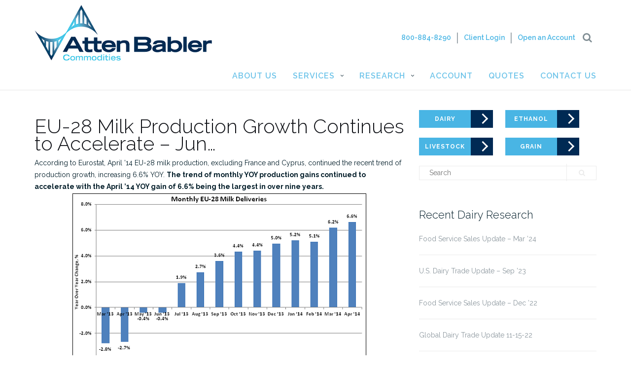

--- FILE ---
content_type: text/html; charset=UTF-8
request_url: http://www.attenbablercommodities.com/index.php/2014/07/02/eu-28-milk-production-growth-continues-to-accelerate-jun-14/
body_size: 42258
content:
<!DOCTYPE html>
<html lang="en-US">
<head>
	<meta charset="UTF-8">
	<meta name="viewport" content="width=device-width, initial-scale=1">
	<link rel="profile" href="http://gmpg.org/xfn/11">
	<link rel="pingback" href="http://www.attenbablercommodities.com/xmlrpc.php">

	<title>EU-28 Milk Production Growth Continues to Accelerate – Jun ’14 &#8211; Atten Babler Commodities</title>
<meta name='robots' content='max-image-preview:large' />
<link rel='dns-prefetch' href='//fonts.googleapis.com' />
<link rel="alternate" type="application/rss+xml" title="Atten Babler Commodities &raquo; Feed" href="http://www.attenbablercommodities.com/index.php/feed/" />
<link rel="alternate" type="application/rss+xml" title="Atten Babler Commodities &raquo; Comments Feed" href="http://www.attenbablercommodities.com/index.php/comments/feed/" />
<script type="text/javascript">
/* <![CDATA[ */
window._wpemojiSettings = {"baseUrl":"https:\/\/s.w.org\/images\/core\/emoji\/14.0.0\/72x72\/","ext":".png","svgUrl":"https:\/\/s.w.org\/images\/core\/emoji\/14.0.0\/svg\/","svgExt":".svg","source":{"concatemoji":"http:\/\/www.attenbablercommodities.com\/wp-includes\/js\/wp-emoji-release.min.js?ver=6.4.3"}};
/*! This file is auto-generated */
!function(i,n){var o,s,e;function c(e){try{var t={supportTests:e,timestamp:(new Date).valueOf()};sessionStorage.setItem(o,JSON.stringify(t))}catch(e){}}function p(e,t,n){e.clearRect(0,0,e.canvas.width,e.canvas.height),e.fillText(t,0,0);var t=new Uint32Array(e.getImageData(0,0,e.canvas.width,e.canvas.height).data),r=(e.clearRect(0,0,e.canvas.width,e.canvas.height),e.fillText(n,0,0),new Uint32Array(e.getImageData(0,0,e.canvas.width,e.canvas.height).data));return t.every(function(e,t){return e===r[t]})}function u(e,t,n){switch(t){case"flag":return n(e,"\ud83c\udff3\ufe0f\u200d\u26a7\ufe0f","\ud83c\udff3\ufe0f\u200b\u26a7\ufe0f")?!1:!n(e,"\ud83c\uddfa\ud83c\uddf3","\ud83c\uddfa\u200b\ud83c\uddf3")&&!n(e,"\ud83c\udff4\udb40\udc67\udb40\udc62\udb40\udc65\udb40\udc6e\udb40\udc67\udb40\udc7f","\ud83c\udff4\u200b\udb40\udc67\u200b\udb40\udc62\u200b\udb40\udc65\u200b\udb40\udc6e\u200b\udb40\udc67\u200b\udb40\udc7f");case"emoji":return!n(e,"\ud83e\udef1\ud83c\udffb\u200d\ud83e\udef2\ud83c\udfff","\ud83e\udef1\ud83c\udffb\u200b\ud83e\udef2\ud83c\udfff")}return!1}function f(e,t,n){var r="undefined"!=typeof WorkerGlobalScope&&self instanceof WorkerGlobalScope?new OffscreenCanvas(300,150):i.createElement("canvas"),a=r.getContext("2d",{willReadFrequently:!0}),o=(a.textBaseline="top",a.font="600 32px Arial",{});return e.forEach(function(e){o[e]=t(a,e,n)}),o}function t(e){var t=i.createElement("script");t.src=e,t.defer=!0,i.head.appendChild(t)}"undefined"!=typeof Promise&&(o="wpEmojiSettingsSupports",s=["flag","emoji"],n.supports={everything:!0,everythingExceptFlag:!0},e=new Promise(function(e){i.addEventListener("DOMContentLoaded",e,{once:!0})}),new Promise(function(t){var n=function(){try{var e=JSON.parse(sessionStorage.getItem(o));if("object"==typeof e&&"number"==typeof e.timestamp&&(new Date).valueOf()<e.timestamp+604800&&"object"==typeof e.supportTests)return e.supportTests}catch(e){}return null}();if(!n){if("undefined"!=typeof Worker&&"undefined"!=typeof OffscreenCanvas&&"undefined"!=typeof URL&&URL.createObjectURL&&"undefined"!=typeof Blob)try{var e="postMessage("+f.toString()+"("+[JSON.stringify(s),u.toString(),p.toString()].join(",")+"));",r=new Blob([e],{type:"text/javascript"}),a=new Worker(URL.createObjectURL(r),{name:"wpTestEmojiSupports"});return void(a.onmessage=function(e){c(n=e.data),a.terminate(),t(n)})}catch(e){}c(n=f(s,u,p))}t(n)}).then(function(e){for(var t in e)n.supports[t]=e[t],n.supports.everything=n.supports.everything&&n.supports[t],"flag"!==t&&(n.supports.everythingExceptFlag=n.supports.everythingExceptFlag&&n.supports[t]);n.supports.everythingExceptFlag=n.supports.everythingExceptFlag&&!n.supports.flag,n.DOMReady=!1,n.readyCallback=function(){n.DOMReady=!0}}).then(function(){return e}).then(function(){var e;n.supports.everything||(n.readyCallback(),(e=n.source||{}).concatemoji?t(e.concatemoji):e.wpemoji&&e.twemoji&&(t(e.twemoji),t(e.wpemoji)))}))}((window,document),window._wpemojiSettings);
/* ]]> */
</script>
<style id='wp-emoji-styles-inline-css' type='text/css'>

	img.wp-smiley, img.emoji {
		display: inline !important;
		border: none !important;
		box-shadow: none !important;
		height: 1em !important;
		width: 1em !important;
		margin: 0 0.07em !important;
		vertical-align: -0.1em !important;
		background: none !important;
		padding: 0 !important;
	}
</style>
<link rel='stylesheet' id='wp-block-library-css' href='http://www.attenbablercommodities.com/wp-includes/css/dist/block-library/style.min.css?ver=6.4.3' type='text/css' media='all' />
<style id='classic-theme-styles-inline-css' type='text/css'>
/*! This file is auto-generated */
.wp-block-button__link{color:#fff;background-color:#32373c;border-radius:9999px;box-shadow:none;text-decoration:none;padding:calc(.667em + 2px) calc(1.333em + 2px);font-size:1.125em}.wp-block-file__button{background:#32373c;color:#fff;text-decoration:none}
</style>
<style id='global-styles-inline-css' type='text/css'>
body{--wp--preset--color--black: #000000;--wp--preset--color--cyan-bluish-gray: #abb8c3;--wp--preset--color--white: #ffffff;--wp--preset--color--pale-pink: #f78da7;--wp--preset--color--vivid-red: #cf2e2e;--wp--preset--color--luminous-vivid-orange: #ff6900;--wp--preset--color--luminous-vivid-amber: #fcb900;--wp--preset--color--light-green-cyan: #7bdcb5;--wp--preset--color--vivid-green-cyan: #00d084;--wp--preset--color--pale-cyan-blue: #8ed1fc;--wp--preset--color--vivid-cyan-blue: #0693e3;--wp--preset--color--vivid-purple: #9b51e0;--wp--preset--gradient--vivid-cyan-blue-to-vivid-purple: linear-gradient(135deg,rgba(6,147,227,1) 0%,rgb(155,81,224) 100%);--wp--preset--gradient--light-green-cyan-to-vivid-green-cyan: linear-gradient(135deg,rgb(122,220,180) 0%,rgb(0,208,130) 100%);--wp--preset--gradient--luminous-vivid-amber-to-luminous-vivid-orange: linear-gradient(135deg,rgba(252,185,0,1) 0%,rgba(255,105,0,1) 100%);--wp--preset--gradient--luminous-vivid-orange-to-vivid-red: linear-gradient(135deg,rgba(255,105,0,1) 0%,rgb(207,46,46) 100%);--wp--preset--gradient--very-light-gray-to-cyan-bluish-gray: linear-gradient(135deg,rgb(238,238,238) 0%,rgb(169,184,195) 100%);--wp--preset--gradient--cool-to-warm-spectrum: linear-gradient(135deg,rgb(74,234,220) 0%,rgb(151,120,209) 20%,rgb(207,42,186) 40%,rgb(238,44,130) 60%,rgb(251,105,98) 80%,rgb(254,248,76) 100%);--wp--preset--gradient--blush-light-purple: linear-gradient(135deg,rgb(255,206,236) 0%,rgb(152,150,240) 100%);--wp--preset--gradient--blush-bordeaux: linear-gradient(135deg,rgb(254,205,165) 0%,rgb(254,45,45) 50%,rgb(107,0,62) 100%);--wp--preset--gradient--luminous-dusk: linear-gradient(135deg,rgb(255,203,112) 0%,rgb(199,81,192) 50%,rgb(65,88,208) 100%);--wp--preset--gradient--pale-ocean: linear-gradient(135deg,rgb(255,245,203) 0%,rgb(182,227,212) 50%,rgb(51,167,181) 100%);--wp--preset--gradient--electric-grass: linear-gradient(135deg,rgb(202,248,128) 0%,rgb(113,206,126) 100%);--wp--preset--gradient--midnight: linear-gradient(135deg,rgb(2,3,129) 0%,rgb(40,116,252) 100%);--wp--preset--font-size--small: 13px;--wp--preset--font-size--medium: 20px;--wp--preset--font-size--large: 36px;--wp--preset--font-size--x-large: 42px;--wp--preset--spacing--20: 0.44rem;--wp--preset--spacing--30: 0.67rem;--wp--preset--spacing--40: 1rem;--wp--preset--spacing--50: 1.5rem;--wp--preset--spacing--60: 2.25rem;--wp--preset--spacing--70: 3.38rem;--wp--preset--spacing--80: 5.06rem;--wp--preset--shadow--natural: 6px 6px 9px rgba(0, 0, 0, 0.2);--wp--preset--shadow--deep: 12px 12px 50px rgba(0, 0, 0, 0.4);--wp--preset--shadow--sharp: 6px 6px 0px rgba(0, 0, 0, 0.2);--wp--preset--shadow--outlined: 6px 6px 0px -3px rgba(255, 255, 255, 1), 6px 6px rgba(0, 0, 0, 1);--wp--preset--shadow--crisp: 6px 6px 0px rgba(0, 0, 0, 1);}:where(.is-layout-flex){gap: 0.5em;}:where(.is-layout-grid){gap: 0.5em;}body .is-layout-flow > .alignleft{float: left;margin-inline-start: 0;margin-inline-end: 2em;}body .is-layout-flow > .alignright{float: right;margin-inline-start: 2em;margin-inline-end: 0;}body .is-layout-flow > .aligncenter{margin-left: auto !important;margin-right: auto !important;}body .is-layout-constrained > .alignleft{float: left;margin-inline-start: 0;margin-inline-end: 2em;}body .is-layout-constrained > .alignright{float: right;margin-inline-start: 2em;margin-inline-end: 0;}body .is-layout-constrained > .aligncenter{margin-left: auto !important;margin-right: auto !important;}body .is-layout-constrained > :where(:not(.alignleft):not(.alignright):not(.alignfull)){max-width: var(--wp--style--global--content-size);margin-left: auto !important;margin-right: auto !important;}body .is-layout-constrained > .alignwide{max-width: var(--wp--style--global--wide-size);}body .is-layout-flex{display: flex;}body .is-layout-flex{flex-wrap: wrap;align-items: center;}body .is-layout-flex > *{margin: 0;}body .is-layout-grid{display: grid;}body .is-layout-grid > *{margin: 0;}:where(.wp-block-columns.is-layout-flex){gap: 2em;}:where(.wp-block-columns.is-layout-grid){gap: 2em;}:where(.wp-block-post-template.is-layout-flex){gap: 1.25em;}:where(.wp-block-post-template.is-layout-grid){gap: 1.25em;}.has-black-color{color: var(--wp--preset--color--black) !important;}.has-cyan-bluish-gray-color{color: var(--wp--preset--color--cyan-bluish-gray) !important;}.has-white-color{color: var(--wp--preset--color--white) !important;}.has-pale-pink-color{color: var(--wp--preset--color--pale-pink) !important;}.has-vivid-red-color{color: var(--wp--preset--color--vivid-red) !important;}.has-luminous-vivid-orange-color{color: var(--wp--preset--color--luminous-vivid-orange) !important;}.has-luminous-vivid-amber-color{color: var(--wp--preset--color--luminous-vivid-amber) !important;}.has-light-green-cyan-color{color: var(--wp--preset--color--light-green-cyan) !important;}.has-vivid-green-cyan-color{color: var(--wp--preset--color--vivid-green-cyan) !important;}.has-pale-cyan-blue-color{color: var(--wp--preset--color--pale-cyan-blue) !important;}.has-vivid-cyan-blue-color{color: var(--wp--preset--color--vivid-cyan-blue) !important;}.has-vivid-purple-color{color: var(--wp--preset--color--vivid-purple) !important;}.has-black-background-color{background-color: var(--wp--preset--color--black) !important;}.has-cyan-bluish-gray-background-color{background-color: var(--wp--preset--color--cyan-bluish-gray) !important;}.has-white-background-color{background-color: var(--wp--preset--color--white) !important;}.has-pale-pink-background-color{background-color: var(--wp--preset--color--pale-pink) !important;}.has-vivid-red-background-color{background-color: var(--wp--preset--color--vivid-red) !important;}.has-luminous-vivid-orange-background-color{background-color: var(--wp--preset--color--luminous-vivid-orange) !important;}.has-luminous-vivid-amber-background-color{background-color: var(--wp--preset--color--luminous-vivid-amber) !important;}.has-light-green-cyan-background-color{background-color: var(--wp--preset--color--light-green-cyan) !important;}.has-vivid-green-cyan-background-color{background-color: var(--wp--preset--color--vivid-green-cyan) !important;}.has-pale-cyan-blue-background-color{background-color: var(--wp--preset--color--pale-cyan-blue) !important;}.has-vivid-cyan-blue-background-color{background-color: var(--wp--preset--color--vivid-cyan-blue) !important;}.has-vivid-purple-background-color{background-color: var(--wp--preset--color--vivid-purple) !important;}.has-black-border-color{border-color: var(--wp--preset--color--black) !important;}.has-cyan-bluish-gray-border-color{border-color: var(--wp--preset--color--cyan-bluish-gray) !important;}.has-white-border-color{border-color: var(--wp--preset--color--white) !important;}.has-pale-pink-border-color{border-color: var(--wp--preset--color--pale-pink) !important;}.has-vivid-red-border-color{border-color: var(--wp--preset--color--vivid-red) !important;}.has-luminous-vivid-orange-border-color{border-color: var(--wp--preset--color--luminous-vivid-orange) !important;}.has-luminous-vivid-amber-border-color{border-color: var(--wp--preset--color--luminous-vivid-amber) !important;}.has-light-green-cyan-border-color{border-color: var(--wp--preset--color--light-green-cyan) !important;}.has-vivid-green-cyan-border-color{border-color: var(--wp--preset--color--vivid-green-cyan) !important;}.has-pale-cyan-blue-border-color{border-color: var(--wp--preset--color--pale-cyan-blue) !important;}.has-vivid-cyan-blue-border-color{border-color: var(--wp--preset--color--vivid-cyan-blue) !important;}.has-vivid-purple-border-color{border-color: var(--wp--preset--color--vivid-purple) !important;}.has-vivid-cyan-blue-to-vivid-purple-gradient-background{background: var(--wp--preset--gradient--vivid-cyan-blue-to-vivid-purple) !important;}.has-light-green-cyan-to-vivid-green-cyan-gradient-background{background: var(--wp--preset--gradient--light-green-cyan-to-vivid-green-cyan) !important;}.has-luminous-vivid-amber-to-luminous-vivid-orange-gradient-background{background: var(--wp--preset--gradient--luminous-vivid-amber-to-luminous-vivid-orange) !important;}.has-luminous-vivid-orange-to-vivid-red-gradient-background{background: var(--wp--preset--gradient--luminous-vivid-orange-to-vivid-red) !important;}.has-very-light-gray-to-cyan-bluish-gray-gradient-background{background: var(--wp--preset--gradient--very-light-gray-to-cyan-bluish-gray) !important;}.has-cool-to-warm-spectrum-gradient-background{background: var(--wp--preset--gradient--cool-to-warm-spectrum) !important;}.has-blush-light-purple-gradient-background{background: var(--wp--preset--gradient--blush-light-purple) !important;}.has-blush-bordeaux-gradient-background{background: var(--wp--preset--gradient--blush-bordeaux) !important;}.has-luminous-dusk-gradient-background{background: var(--wp--preset--gradient--luminous-dusk) !important;}.has-pale-ocean-gradient-background{background: var(--wp--preset--gradient--pale-ocean) !important;}.has-electric-grass-gradient-background{background: var(--wp--preset--gradient--electric-grass) !important;}.has-midnight-gradient-background{background: var(--wp--preset--gradient--midnight) !important;}.has-small-font-size{font-size: var(--wp--preset--font-size--small) !important;}.has-medium-font-size{font-size: var(--wp--preset--font-size--medium) !important;}.has-large-font-size{font-size: var(--wp--preset--font-size--large) !important;}.has-x-large-font-size{font-size: var(--wp--preset--font-size--x-large) !important;}
.wp-block-navigation a:where(:not(.wp-element-button)){color: inherit;}
:where(.wp-block-post-template.is-layout-flex){gap: 1.25em;}:where(.wp-block-post-template.is-layout-grid){gap: 1.25em;}
:where(.wp-block-columns.is-layout-flex){gap: 2em;}:where(.wp-block-columns.is-layout-grid){gap: 2em;}
.wp-block-pullquote{font-size: 1.5em;line-height: 1.6;}
</style>
<link rel='stylesheet' id='contact-form-7-css' href='http://www.attenbablercommodities.com/wp-content/plugins/contact-form-7/includes/css/styles.css?ver=5.8.7' type='text/css' media='all' />
<link rel='stylesheet' id='math-captcha-frontend-css' href='http://www.attenbablercommodities.com/wp-content/plugins/wp-math-captcha/css/frontend.css?ver=6.4.3' type='text/css' media='all' />
<link rel='stylesheet' id='bootstrap-css' href='http://www.attenbablercommodities.com/wp-content/themes/shapely/inc/css/bootstrap.min.css?ver=6.4.3' type='text/css' media='all' />
<link rel='stylesheet' id='font-awesome-css' href='http://www.attenbablercommodities.com/wp-content/themes/shapely/inc/css/font-awesome.min.css?ver=6.4.3' type='text/css' media='all' />
<link rel='stylesheet' id='shapely-fonts-css' href='//fonts.googleapis.com/css?family=Raleway%3A100%2C300%2C400%2C500%2C600%2C700%7COpen+Sans%3A400%2C500%2C600&#038;ver=6.4.3' type='text/css' media='all' />
<link rel='stylesheet' id='flexslider-css' href='http://www.attenbablercommodities.com/wp-content/themes/shapely/inc/css/flexslider.css?ver=6.4.3' type='text/css' media='all' />
<link rel='stylesheet' id='shapely-style-css' href='http://www.attenbablercommodities.com/wp-content/themes/shapely/style.css?ver=6.4.3' type='text/css' media='all' />
<link rel='stylesheet' id='owl.carousel-css' href='http://www.attenbablercommodities.com/wp-content/themes/shapely/js/owl-carousel/owl.carousel.min.css?ver=6.4.3' type='text/css' media='all' />
<link rel='stylesheet' id='owl.carousel.theme-css' href='http://www.attenbablercommodities.com/wp-content/themes/shapely/js/owl-carousel/owl.theme.default.css?ver=6.4.3' type='text/css' media='all' />
<link rel='stylesheet' id='shapely-scss-css' href='http://www.attenbablercommodities.com/wp-content/themes/shapely/assets/css/style.css?ver=6.4.3' type='text/css' media='all' />
<script type="text/javascript" src="http://www.attenbablercommodities.com/wp-includes/js/jquery/jquery.min.js?ver=3.7.1" id="jquery-core-js"></script>
<script type="text/javascript" src="http://www.attenbablercommodities.com/wp-includes/js/jquery/jquery-migrate.min.js?ver=3.4.1" id="jquery-migrate-js"></script>
<link rel="https://api.w.org/" href="http://www.attenbablercommodities.com/index.php/wp-json/" /><link rel="alternate" type="application/json" href="http://www.attenbablercommodities.com/index.php/wp-json/wp/v2/posts/810" /><link rel="EditURI" type="application/rsd+xml" title="RSD" href="http://www.attenbablercommodities.com/xmlrpc.php?rsd" />
<meta name="generator" content="WordPress 6.4.3" />
<link rel="canonical" href="http://www.attenbablercommodities.com/index.php/2014/07/02/eu-28-milk-production-growth-continues-to-accelerate-jun-14/" />
<link rel='shortlink' href='http://www.attenbablercommodities.com/?p=810' />
<link rel="alternate" type="application/json+oembed" href="http://www.attenbablercommodities.com/index.php/wp-json/oembed/1.0/embed?url=http%3A%2F%2Fwww.attenbablercommodities.com%2Findex.php%2F2014%2F07%2F02%2Feu-28-milk-production-growth-continues-to-accelerate-jun-14%2F" />
<link rel="alternate" type="text/xml+oembed" href="http://www.attenbablercommodities.com/index.php/wp-json/oembed/1.0/embed?url=http%3A%2F%2Fwww.attenbablercommodities.com%2Findex.php%2F2014%2F07%2F02%2Feu-28-milk-production-growth-continues-to-accelerate-jun-14%2F&#038;format=xml" />
<style type="text/css">a {color:#49b5e4}a:hover, a:active, .post-title a:hover,
        .woocommerce nav.woocommerce-pagination ul li a:focus, .woocommerce nav.woocommerce-pagination ul li a:hover,
        .woocommerce nav.woocommerce-pagination ul li span.current  { color: #49b5e4;}.btn-filled, .btn-filled:visited, .woocommerce #respond input#submit.alt,
          .woocommerce a.button.alt, .woocommerce button.button.alt,
          .woocommerce input.button.alt, .woocommerce #respond input#submit,
          .woocommerce a.button, .woocommerce button.button,
          .woocommerce input.button { background:#49b5e4 !important; border: 2px solid#49b5e4 !important;}.btn-filled:hover, .woocommerce #respond input#submit.alt:hover,
          .woocommerce a.button.alt:hover, .woocommerce button.button.alt:hover,
          .woocommerce input.button.alt:hover, .woocommerce #respond input#submit:hover,
          .woocommerce a.button:hover, .woocommerce button.button:hover,
          .woocommerce input.button:hover  { background: #49b5e4 !important; border: 2px solid#49b5e4 !important;}</style><link rel="icon" href="http://www.attenbablercommodities.com/wp-content/uploads/2017/03/cropped-cropped-logosm-32x32.jpg" sizes="32x32" />
<link rel="icon" href="http://www.attenbablercommodities.com/wp-content/uploads/2017/03/cropped-cropped-logosm-192x192.jpg" sizes="192x192" />
<link rel="apple-touch-icon" href="http://www.attenbablercommodities.com/wp-content/uploads/2017/03/cropped-cropped-logosm-180x180.jpg" />
<meta name="msapplication-TileImage" content="http://www.attenbablercommodities.com/wp-content/uploads/2017/03/cropped-cropped-logosm-270x270.jpg" />
		<style type="text/css" id="wp-custom-css">
			/*
You can add your own CSS here.

Click the help icon above to learn more.
*/
		</style>
		
<!-- Global site tag (gtag.js) - Google Analytics -->
<script async src="https://www.googletagmanager.com/gtag/js?id=UA-134939357-1"></script>
<script>
  window.dataLayer = window.dataLayer || [];
  function gtag(){dataLayer.push(arguments);}
  gtag('js', new Date());

  gtag('config', 'UA-134939357-1');
</script>
<link rel="stylesheet" href="https://galleries.upcontent.com/themes/d41af230-7bb4-46d6-a59c-1ed2a7b3ba99/style.css"> 
<link rel="stylesheet" href="https://galleries.upcontent.com/themes/1ac96b55-7b9d-4099-ba97-df1ac2e9d5b2/style.css"> 
<link rel="stylesheet" href="https://galleries.upcontent.com/themes/46753568-ae31-440d-9252-b2f09a3ca0a9/style.css"> 

<script src="https://code.galleries.upcontent.com/v3/bower_components/webcomponentsjs/webcomponents-lite.min.js"></script> 
<script src="https://cdnjs.cloudflare.com/ajax/libs/moment.js/2.22.2/moment.min.js"></script> 
<script src="https://code.galleries.upcontent.com/v3/bundle.js"></script>


</head>

<body class="post-template-default single single-post postid-810 single-format-standard group-blog has-sidebar-right">
<div id="page" class="site">
	<a class="skip-link screen-reader-text" href="#content">Skip to content</a>

	<header id="masthead" class="site-header" role="banner">
		<div class="nav-container">
			<nav id="site-navigation" class="main-navigation" role="navigation">
				<div class="container nav-bar">
					<div class="row">
						<div class="module left logodown site-title-container">
      							<a href="/index.php"> <img border="0" src="http://www.attenbablercommodities.com/wp-content/themes/shapely/img/abc_logo.png" width="360" height="450"> </a>
						</div>
						<div class="upperContactBox ">
                                               	<a href="tel:+1-800-884-8290">800-884-8290</a><p class="upperContactBar">|</p><a href="http://www.attenbablercommodities.com/?page_id=13">Client Login</a><p class="upperContactBar">|</p><a target="_blank" href="https://accountapplication.admis.com/OnlineApp/OApp/?Office=0xd20d48fbf3e9845ee11af9697b33c2ed80fd5ba4">Open an Account</a>

                                             	<div class=" mobiledisplay  module widget-handle search-widget-handle left hidden-xs hidden-sm">
                                                <div class="search">
                                                <i class="fa fa-search"></i> 
                                                </div>
                                                <div style=" padding-right:15px;" class="function"><form role="search" method="get" id="searchform" class="search-form" action="https://www.attenbablercommodities.com/">
    						<label class="screen-reader-text" for="s">Search for:</label>
    						<input placeholder="Type Here" value="" name="s" id="s" type="text"> 
    						<input class="btn btn-fillded searchsubmit" id="searchsubmit" value="Search" type="submit">

    						</form></div>
                                                </div>
                                                </div>

						<div class="module widget-handle mobile-toggle right visible-sm visible-xs">
							<i class="fa fa-bars"></i>
						</div>
						<div class="module-group right mobileMenueCenter">
							<div class=" left ">
								<div class="collapse navbar-collapse navbar-ex1-collapse"><ul id="menu" class="menu"><li id="menu-item-4913" class="menu-item menu-item-type-post_type menu-item-object-page menu-item-4913"><a title="About Us" href="http://www.attenbablercommodities.com/index.php/about-us/">About Us</a></li>
<li id="menu-item-9552" class="menu-item menu-item-type-custom menu-item-object-custom menu-item-has-children menu-item-9552 dropdown"><a title="Services" href="#" data-toggle="dropdown" class="dropdown-toggle">Services </a>
<ul role="menu" class=" dropdown-menu">
	<li id="menu-item-9497" class="menu-item menu-item-type-post_type menu-item-object-page menu-item-9497"><a title="Futures &#038; Options Brokerage" href="http://www.attenbablercommodities.com/index.php/futures-options-brokerage/">Futures &#038; Options Brokerage</a></li>
	<li id="menu-item-11637" class="menu-item menu-item-type-post_type menu-item-object-page menu-item-11637"><a title="Organic Grain Swaps" href="http://www.attenbablercommodities.com/index.php/organic-grain-swaps/">Organic Grain Swaps</a></li>
	<li id="menu-item-7519" class="menu-item menu-item-type-post_type menu-item-object-page menu-item-7519"><a title="Margin Management" href="http://www.attenbablercommodities.com/index.php/services/margin-management/">Margin Management</a></li>
	<li id="menu-item-9496" class="menu-item menu-item-type-post_type menu-item-object-page menu-item-9496"><a title="Commodity Marketing Education" href="http://www.attenbablercommodities.com/index.php/commodity-marketing-education/">Commodity Marketing Education</a></li>
	<li id="menu-item-4962" class="menu-item menu-item-type-post_type menu-item-object-page menu-item-4962"><a title="Consulting &amp; Insurance" href="http://www.attenbablercommodities.com/index.php/services/consulting-2/">Consulting &#038; Insurance</a></li>
</ul>
</li>
<li id="menu-item-5003" class="menu-item menu-item-type-taxonomy menu-item-object-category current-post-ancestor current-menu-parent current-post-parent menu-item-has-children menu-item-5003 dropdown"><a title="Research" href="http://www.attenbablercommodities.com/index.php/category/uncategorized/" data-toggle="dropdown" class="dropdown-toggle">Research </a>
<ul role="menu" class=" dropdown-menu">
	<li id="menu-item-4998" class="menu-item menu-item-type-taxonomy menu-item-object-category current-post-ancestor current-menu-parent current-post-parent menu-item-4998"><a title="Dairy" href="http://www.attenbablercommodities.com/index.php/category/news/dairy/">Dairy</a></li>
	<li id="menu-item-5001" class="menu-item menu-item-type-taxonomy menu-item-object-category menu-item-5001"><a title="Livestock" href="http://www.attenbablercommodities.com/index.php/category/news/livestock-2/">Livestock</a></li>
	<li id="menu-item-5000" class="menu-item menu-item-type-taxonomy menu-item-object-category menu-item-5000"><a title="Grain &amp; Oilseeds" href="http://www.attenbablercommodities.com/index.php/category/news/grain-oilseeds/">Grain &amp; Oilseeds</a></li>
	<li id="menu-item-4999" class="menu-item menu-item-type-taxonomy menu-item-object-category menu-item-4999"><a title="Ethanol &amp; Biodiesel" href="http://www.attenbablercommodities.com/index.php/category/news/ethanol-biodiesel/">Ethanol &amp; Biodiesel</a></li>
</ul>
</li>
<li id="menu-item-7595" class="menu-item menu-item-type-post_type menu-item-object-page menu-item-7595"><a title="Account" href="http://www.attenbablercommodities.com/index.php/account/">Account</a></li>
<li id="menu-item-5006" class="menu-item menu-item-type-custom menu-item-object-custom menu-item-5006"><a title="Quotes" href="https://www.admis.com/services/futures-and-option-quotes/?bcpage=default">Quotes</a></li>
<li id="menu-item-4915" class="menu-item menu-item-type-post_type menu-item-object-page menu-item-4915"><a title="Contact Us" href="http://www.attenbablercommodities.com/index.php/contact-us/">Contact Us</a></li>
</ul></div>							</div>
							<!--end of menu module-->
						</div>
						<!--end of module group-->
					</div>
				</div>
			</nav><!-- #site-navigation -->
		</div>
	</header><!-- #masthead -->
	<div id="content" class="main-container">
					<div class="header-callout">
									</div>
		
		<section class="content-area  pt0 ">
			<div id="main" class="container"
			     role="main">
	<div class="row">
		
		<div id="primary" class="col-md-8 mb-xs-24 sidebar-right">
<article id="post-810" class="post-content post-grid-wide post-810 post type-post status-publish format-standard hentry category-dairy category-uncategorized">
	<header class="entry-header nolist">
		 
	</header><!-- .entry-header -->
	<div class="entry-content">
		<h2 class="post-title">
		EU-28 Milk Production Growth Continues to Accelerate – Jun&hellip;		</h2>

		<div class="entry-meta">
			
		<ul class="post-meta">
		<li><span class="posted-on"><time class="entry-date published updated" datetime="2014-07-02T14:06:34+00:00">July 2, 2014</time></span></li>
		<li><span>by <a
					href="http://www.attenbablercommodities.com/index.php/author/wbabler/"
					title="wbabler">wbabler</a></span>
		</li>
		</ul><!-- post-meta -->
		</div>

					<div class="shapely-content ">
				According to Eurostat, April ’14 EU-28 milk production, excluding France and Cyprus, continued the recent trend of production growth, increasing 6.6% YOY. <strong>The trend of monthly YOY production gains continued to accelerate with the April ’14 YOY gain of 6.6% being the largest in over nine years.</strong>
<a href="http://new.attenbabler.com/wp-content/uploads/2014/07/Monthly-EU-28-Milk-Deliveries-Jun.png"><img fetchpriority="high" decoding="async" src="http://new.attenbabler.com/wp-content/uploads/2014/07/Monthly-EU-28-Milk-Deliveries-Jun.png" alt="Monthly EU-28 Milk Deliveries - Jun" width="600" height="357" class="aligncenter size-full wp-image-812" srcset="http://www.attenbablercommodities.com/wp-content/uploads/2014/07/Monthly-EU-28-Milk-Deliveries-Jun.png 600w, http://www.attenbablercommodities.com/wp-content/uploads/2014/07/Monthly-EU-28-Milk-Deliveries-Jun-300x179.png 300w" sizes="(max-width: 600px) 100vw, 600px" /></a>
Production was down 1.4% in the first half of 2013 due to high feed prices, wet and cold weather, and an early spring in major milk producing countries, however production increased 4.5% YOY from Jul ’13 – Apr ’14 as weather conditions and margins improved. The EU-28 ’13-’14 production season finished up 2.8% YOY, with additional increases in production expected as producers prepare for the expiration of the EU quota system in April 2015. 

According to USDA FAS, The EU-28 dairy herd’s long-term contraction trend appears to have stopped in response to strengthening farm-gate prices for milk and market expectations associated with quota expiration. Since 2000, the EU dairy herd has declined five million head, from 28.1 million head in 2000 to 23.1 million head in 2013, an 18% decline. In comparison, the U.S. dairy herd increased slightly over the same period. For 2014, EU dairy cow inventories are expected to increase which, combined with higher output per cow and favorable feed conditions later in the year, should spur an increase in total EU milk production. EU-28 milk production typically reaches a seasonal low in November before increasing to its seasonal peak in May. 
<a href="http://new.attenbabler.com/wp-content/uploads/2014/07/Monthly-EU-28-Milk-Deliveries2-Jun.png"><img decoding="async" src="http://new.attenbabler.com/wp-content/uploads/2014/07/Monthly-EU-28-Milk-Deliveries2-Jun.png" alt="Monthly EU-28 Milk Deliveries2 - Jun" width="600" height="355" class="aligncenter size-full wp-image-811" srcset="http://www.attenbablercommodities.com/wp-content/uploads/2014/07/Monthly-EU-28-Milk-Deliveries2-Jun.png 600w, http://www.attenbablercommodities.com/wp-content/uploads/2014/07/Monthly-EU-28-Milk-Deliveries2-Jun-300x178.png 300w" sizes="(max-width: 600px) 100vw, 600px" /></a>			</div>
			</div><!-- .entry-content -->

	<div class='col-md-6 text-left'><div class='wrapper'><span class='fa fa-angle-left'></span><a href='http://www.attenbablercommodities.com/index.php/2014/06/27/u-s-commercial-disappearance-update-jun-14/'>U.S. Commercial Disappearance Update – Jun ’14</a></div></div><div class='col-md-6 text-right'><div class='wrapper'><a href='http://www.attenbablercommodities.com/index.php/2014/07/02/examining-the-effectiveness-of-the-margin-protection-program/'>Examining the Effectiveness of the Margin Protection Program</a><span class='fa fa-angle-right'></span></div></div>		<!--<div class="shapely-next-prev row">
			<div class="col-md-6 text-left">
							</div>
			<div class="col-md-6 text-right">
							</div>
		</div> -->

		
			</article>		</div><!-- #primary -->
		


<div style=" padding-left: 20px; padding-bottom: 20px">
<div class="ResearchSwapBox text-center">
<div class="flexActionBtn">
<a href="/index.php/category/news/dairy/" class=" btn-filled btn" style="text-align:center; color:#fff; float:left; border: 0px !important; margin:10px; margin-left :15px; padding:0px;">Dairy
<div class='arrowcontainer'><i class='rightarrow'></i></div></a>
</div>
<div class="flexActionBtn">
<a href="/index.php/category/news/ethanol-biodiesel/" class=" btn-filled btn" style="text-align:center; color:#fff; float:left; border: 0px !important;margin:10px; margin-left :15px; padding:0px;">Ethanol 
<div class='arrowcontainer'><i class='rightarrow'></i></div></a>
</div>
<div class="flexActionBtn">
<a href="/index.php/category/news/livestock-2/"  class=" btn-filled btn" style="text-align:center; color:#fff; float:left; border: 0px !important;margin:10px; margin-left :15px; padding:0px;">Livestock 
<div class='arrowcontainer'><i class='rightarrow'></i></div></a>
</div>
<div class="flexActionBtn">
<a href="/index.php/category/news/grain-oilseeds/"  class=" btn-filled btn" style="text-align:center; color:#fff; float:left; border: 0px !important;margin:10px;margin-left :15px; padding:0px;">Grain 
<div class='arrowcontainer'><i class='rightarrow'></i></div></a>
</div>
</div>
</div>
<aside id="secondary" class="widget-area col-md-4 hidden-sm" role="complementary">
	<div id="search-2" class="widget-odd widget-first widget-1 widget widget_search"><form role="search" method="get" id="searchform" class="search-form" action="http://www.attenbablercommodities.com/" >
    <label class="screen-reader-text" for="s">Search for:</label>
    <input type="text" placeholder="Type Here" type="text" value="" name="s" id="s" />
    <input type="submit" class="btn btn-fillded searchsubmit" id="searchsubmit" value="Search" />

    </form></div>		<div id="recent-posts-2" class="widget-even widget-last widget-2 widget widget_recent_entries">		<h2 class="widget-title">Recent Dairy Research</h2>		<ul>
					<li>
				<a href="http://www.attenbablercommodities.com/index.php/2024/04/04/food-service-sales-update-mar-24/">Food Service Sales Update – Mar ’24</a>
						</li>
					<li>
				<a href="http://www.attenbablercommodities.com/index.php/2023/11/10/u-s-dairy-trade-update-sep-23/">U.S. Dairy Trade Update – Sep ’23</a>
						</li>
					<li>
				<a href="http://www.attenbablercommodities.com/index.php/2023/01/25/food-service-sales-update-dec-22/">Food Service Sales Update &#8211; Dec &#8217;22</a>
						</li>
					<li>
				<a href="http://www.attenbablercommodities.com/index.php/2022/11/18/global-dairy-trade-update-11-15-22/">Global Dairy Trade Update 11-15-22</a>
						</li>
					<li>
				<a href="http://www.attenbablercommodities.com/index.php/2022/08/15/dairy-products-production-jul-29/">Dairy Products Production &#8211; Jul &#8217;29</a>
						</li>
				</ul>
		</div>		</aside><!-- #secondary -->

<script>

var targetDiv = document.getElementById("search-2").getElementsByClassName("search-form")[0];
var targetDiv2 = document.getElementsByName('s')[1].placeholder='Search';
var currentLocation = window.location.href;
var w = window.innerWidth || document.documentElement.clientWidth || document.body.clientWidth;
if(true){
	targetDiv.action = currentLocation;
    targetDiv2.placeholder='Search';
}
if( w < 992){
	document.getElementById("virtLine").style.visiblility= "hidden";
}
</script>
<style>


@media screen and (min-width: 992px){

	.vir {
  border-left: 2px dashed #49b5e4 ;
  background-color: #fff;
  height: 100%;
  position: absolute;
  left: 66%;
  padding-left: 2px;
  top: 0;

}
}
.rightarrow {
  transform: rotate(-45deg);
  -webkit-transform: rotate(-45deg);
  border: solid  #fff;
  border-width: 0 3px 3px 0;
  display: inline-block;
  padding: 6px;
  position: absolute;
  margin-bottom: 3%;
}
.arrowcontainer{
float: right;
padding-top: 6.5%;
padding-right: 7%;
height: 36px;
width: 30%;
background-color:#002a54;
text-align: center;
}
</style>	</div>
<script type="text/javascript">
//<![CDATA[
jQuery(document).ready(function($) {
$('a').each(function() {
var a = new RegExp('/' + window.location.host + '/');
if(!a.test(this.href)) {
$(this).click(function(event) {
event.preventDefault();
event.stopPropagation();
window.open(this.href, '_blank');
});
}
});
});
//]]>
</script>
</div><!-- #main -->
</section><!-- section -->

<footer id="colophon" class="site-footer footer bg-dark" role="contentinfo">
	<div class="container footer-inner">
		<div class="row">
			
	<div class="footermenu home_contact_style">
            <h7 style="color:#49b5e4; font-weight: bold; ">Atten Babler Commodities LLC</h7><br>
            11406 US Route 20 W<br>
            Galena, IL 61036<br>
			<a href="tel:800-884-290">800-884-8290</a><br>
<div style="padding-top:20px">
	<a href="https://www.paragoninvestments.com/legal-disclaimers/" target="_blank">Privacy Policy</a>
</div> 
		  </div>
         
			
            <div class="vl" id="vline"></div>
			<div class="col-lg-6 footermenu home_footInfo_padding"><div>Atten Babler Commodities, a DBA of Pinion Futures LLC is a CFTC registered Introducing Broker and NFA Member (NFA #0284447) is a fully owned subsidiary of Pinion Risk Management LLC. Information contained herein is believed to be reliable, but cannot be guaranteed as to its accuracy or completeness. Past performance is no guarantee of future results or profitability. Futures and options trading involve substantial risk of loss and is not suitable for all investors. Clients may lose more than their initial investment. All information, communications, publications, and reports, including this specific material, used and distributed by PF shall be construed as a solicitation for entering into a derivatives transaction.  PF does not distribute research reports, employ research analysts, or maintain a research department as defined in CFTC Regulation 1.71.</div><br><br><div>Atten Babler Insurance Services a DBA of Pinion Commodities Solutions LLC is an equal opportunity provider and employer.

The U.S. Department of Agriculture (USDA) prohibits discrimination against its customers, employees, and applicants for employment on the bases of race, color, national origin, age, disability, sex, gender identity, religion, reprisal, and where applicable, political beliefs, martial status, familial or parental status, sexual orientation, or all or part of an individual's income is derived from any public assistance program, or protected genetic  information in employment, or in any program or activity conducted or funded by the Department.  (Not all prohibited bases will apply to all programs and/or employment activities.  

This publication is brought to you by Atten Babler Insurance Services and is intended for informational purposes only.  Nothing contained herein can or should be interpreted to take precedence over policy language, Federal Crop Insurance Corporation/Risk Management Agency regulation, and Underwriting or Loss Adjustment rules.
				
				</div>
</div>
		</div>
		
<script>

function detectmob() { 
 if( navigator.userAgent.match(/Android/i) || navigator.userAgent.match(/webOS/i) || navigator.userAgent.match(/iPhone/i) || navigator.userAgent.match(/iPad/i) || navigator.userAgent.match(/iPod/i) || navigator.userAgent.match(/BlackBerry/i) || navigator.userAgent.match(/Windows Phone/i)){
    var x = document.getElementById("vline");
        if (x.style.display === "none") {
            x.style.display = "block";
        } else {
            x.style.display = "none";
        }
  }
 else {
    return false;
  }
}
detectmob()
</script>
		<div class="row">
			<div class="site-info col-sm-6">
				<div class="copyright-text">
					© Copyright 2026 Atten Babler Commodities LLC
				</div>
			</div><!-- .site-info -->
			<div class="col-sm-6 text-right">
							</div>
		</div>
	</div>

	<a class="btn btn-sm fade-half back-to-top inner-link" href="#top"><i class="fa fa-angle-up"></i></a>
</footer><!-- #colophon -->
</div>
</div><!-- #page -->

		<script type="text/javascript">
			jQuery(document).ready(function ($) {
				if ( $(window).width() >= 767 ) {
					$('.navbar-nav > li.menu-item > a').click(function () {
						window.location = $(this).attr('href');
					});
				}
			});
		</script>
	<script type="text/javascript" src="http://www.attenbablercommodities.com/wp-content/plugins/contact-form-7/includes/swv/js/index.js?ver=5.8.7" id="swv-js"></script>
<script type="text/javascript" id="contact-form-7-js-extra">
/* <![CDATA[ */
var wpcf7 = {"api":{"root":"http:\/\/www.attenbablercommodities.com\/index.php\/wp-json\/","namespace":"contact-form-7\/v1"}};
/* ]]> */
</script>
<script type="text/javascript" src="http://www.attenbablercommodities.com/wp-content/plugins/contact-form-7/includes/js/index.js?ver=5.8.7" id="contact-form-7-js"></script>
<script type="text/javascript" src="http://www.attenbablercommodities.com/wp-content/themes/shapely/js/navigation.js?ver=20120206" id="shapely-navigation-js"></script>
<script type="text/javascript" src="http://www.attenbablercommodities.com/wp-content/themes/shapely/js/skip-link-focus-fix.js?ver=20160115" id="shapely-skip-link-focus-fix-js"></script>
<script type="text/javascript" src="http://www.attenbablercommodities.com/wp-content/themes/shapely/js/flexslider.min.js?ver=20160222" id="flexslider-js"></script>
<script type="text/javascript" src="http://www.attenbablercommodities.com/wp-content/themes/shapely/js/owl-carousel/owl.carousel.min.js?ver=20160115" id="owl.carousel-js"></script>
<script type="text/javascript" src="http://www.attenbablercommodities.com/wp-content/themes/shapely/js/shapely-scripts.js?ver=20160115" id="shapely-scripts-js"></script>

</body>
</html>

--- FILE ---
content_type: text/css
request_url: https://galleries.upcontent.com/themes/d41af230-7bb4-46d6-a59c-1ed2a7b3ba99/style.css
body_size: 362
content:

.uc-theme--d41af230-7bb4-46d6-a59c-1ed2a7b3ba99 .uc-gallery--carousels {
  justify-content: flex-start;
  margin: -10px -10px;
}


.uc-theme--d41af230-7bb4-46d6-a59c-1ed2a7b3ba99 .uc-gallery--carousels .uc-gallery--collection {
  font-size: 12px;
  width: 450px;
  margin: 10px 10px;
  flex-grow: 0;
  box-shadow: none;
  background-color: #ffffff;
  border: 1px solid #000000;
  border-radius: 0px;
  padding: 0px 0px;
}


.uc-theme--d41af230-7bb4-46d6-a59c-1ed2a7b3ba99 .uc-gallery--carousels .uc-gallery--content {
  padding-top: 0px;
  padding-bottom: 0px;
  padding-left: 0px;
  padding-right: 0px;
}


.uc-theme--d41af230-7bb4-46d6-a59c-1ed2a7b3ba99 .uc-gallery--carousels .uc-gallery--headline {
  font-size: 120%;
  background-color: rgba(29, 28, 28, 0.36);
  font-family: Verdana;
  font-weight: normal;
  text-decoration: none;
  font-style: normal;
  text-transform: none;
  padding: 0px 0px 0px 0px;
  margin: 10px 10px 0px 10px;
  box-shadow: none;
}


.uc-theme--d41af230-7bb4-46d6-a59c-1ed2a7b3ba99 .uc-gallery--carousels .uc-gallery--headline-inner {
  font-size: 150%;
  color: #ffffff;
  background-color: rgba(14, 14, 14, 0);
  font-family: Verdana;
  font-weight: normal;
  text-decoration: none;
  font-style: normal;
  text-transform: none;
  padding: 0px 0px 0px 0px;
  margin: 0px 0px 0px 0px;
  display: inline;
  line-height: 1.5;
}


.uc-theme--d41af230-7bb4-46d6-a59c-1ed2a7b3ba99 .uc-gallery--carousels .uc-gallery--title {
  font-size: 150%;
  font-family: Verdana;
  font-weight: normal;
  text-decoration: none;
  font-style: normal;
  text-transform: none;
  padding: 0px 0px 0px 0px;
  margin: 5px 10px 5px 10px;
}


.uc-theme--d41af230-7bb4-46d6-a59c-1ed2a7b3ba99 .uc-gallery--carousels .uc-gallery--count {
  font-size: 90%;
  font-family: Verdana;
  font-weight: normal;
  text-decoration: none;
  font-style: italic;
  text-transform: none;
  padding: 0px 0px 0px 0px;
  margin: 5px 10px 5px 10px;
}


.uc-theme--d41af230-7bb4-46d6-a59c-1ed2a7b3ba99 .uc-gallery--carousels .uc-gallery--source {
  font-size: 90%;
  color: #ffffff;
  background-color: rgba(16, 16, 16, 0.46);
  font-family: Verdana;
  font-weight: normal;
  text-decoration: none;
  font-style: normal;
  text-transform: none;
  padding: 5px 5px 5px 5px;
  margin: 0px 0px 0px 0px;
}


.uc-theme--d41af230-7bb4-46d6-a59c-1ed2a7b3ba99 .uc-gallery--carousels .uc-gallery--image {
  font-size: 100%;
  font-family: Verdana;
  font-weight: normal;
  text-decoration: none;
  font-style: normal;
  text-transform: none;
  box-sizing: content-box;
  max-height: NaNem;
}


--- FILE ---
content_type: application/javascript
request_url: http://www.attenbablercommodities.com/wp-content/themes/shapely/js/shapely-scripts.js?ver=20160115
body_size: 10317
content:
;(function ($) {

	var cl_nav,
			cl_navOuterHeight;

	jQuery(document).ready(function ($) {
		//"use strict";

		// Smooth scroll to inner links

		jQuery('.inner-link').each(function () {
			var href = jQuery(this).attr('href');
			if ( href.charAt(0) !== "#" ) {
				jQuery(this).removeClass('inner-link');
			}
		});

		jQuery('.inner-link').click(function () {
			jQuery('html, body').animate({
				scrollTop: 0
			}, 1000);
			return false;
		});

		// Append .background-image-holder <img>'s as CSS backgrounds

		jQuery('.background-image-holder').each(function () {
			var imgSrc = jQuery(this).children('img').attr('src');
			jQuery(this).css('background', 'url("' + imgSrc + '")');
			jQuery(this).children('img').hide();
			jQuery(this).css('background-position', 'initial');
		});

		// Fade in background images

		setTimeout(function () {
			jQuery('.background-image-holder').each(function () {
				jQuery(this).addClass('fadeIn');
			});
		}, 3000);


		// Fix nav to top while scrolling

		cl_nav = $('body .nav-container nav:first');
		cl_navOuterHeight = $('body .nav-container nav:first').outerHeight();
		var window_w = jQuery(window).width();
		if ( window_w > 991 ) {
			window.addEventListener("scroll", updateNav, false);
			updateNav();
		}

		$(window).resize(function () {
			window_w = $(window).width();
			if ( window_w < 992 ) {
				cl_nav.removeClass('fixed scrolled outOfSight');
			} else {
				window.addEventListener("scroll", updateNav, false);
				updateNav();
			}
		});

		// Menu dropdown positioning

		$('.menu > li > ul').each(function () {
			var menu = $(this).offset();
			var farRight = menu.left + $(this).outerWidth(true);
			if ( farRight > $(window).width() && !$(this).hasClass('mega-menu') ) {
				$(this).addClass('make-right');
			} else if ( farRight > $(window).width() && $(this).hasClass('mega-menu') ) {
				var isOnScreen = $(window).width() - menu.left;
				var difference = $(this).outerWidth(true) - isOnScreen;
				$(this).css('margin-left', -(difference));
			}
		});

		// Mobile Menu

		$('.mobile-toggle').click(function () {
			$('.nav-bar').toggleClass('nav-open');
			$(this).toggleClass('active');
			$('.search-widget-handle').toggleClass('hidden-xs hidden-sm');
		});

		$('.menu li').click(function (e) {
			if ( !e ) e = window.event;
			e.stopPropagation();
			if ( $(this).find('ul').length ) {
				$(this).toggleClass('toggle-sub');
			} else {
				$(this).parents('.toggle-sub').removeClass('toggle-sub');
			}
		});

		$('.menu li a').click(function () {
			if ( $(this).hasClass('inner-link') ) {
				$(this).closest('.nav-bar').removeClass('nav-open');
			}
		});

		$('.module.widget-handle').click(function () {
			$(this).toggleClass('toggle-search');
		});

		$('.search-widget-handle .search-form input').click(function (e) {
			if ( !e ) e = window.event;
			e.stopPropagation();
		});

		// Image Sliders
		$('.slider-all-controls').flexslider({
			start: function (slider) {
				if ( slider.find('.slides li:first-child').find('.fs-vid-background video').length ) {
					slider.find('.slides li:first-child').find('.fs-vid-background video').get(0).play();
				}
			},
			after: function (slider) {
				if ( slider.find('.fs-vid-background video').length ) {
					if ( slider.find('li:not(.flex-active-slide)').find('.fs-vid-background video').length ) {
						slider.find('li:not(.flex-active-slide)').find('.fs-vid-background video').get(0).pause();
					}
					if ( slider.find('.flex-active-slide').find('.fs-vid-background video').length ) {
						slider.find('.flex-active-slide').find('.fs-vid-background video').get(0).play();
					}
				}
			}
		});
		$('.slider-paging-controls').flexslider({
			animation   : "slide",
			directionNav: false
		});
		$('.slider-arrow-controls').flexslider({
			controlNav: false
		});
		$('.slider-thumb-controls .slides li').each(function () {
			var imgSrc = $(this).find('img').attr('src');
			$(this).attr('data-thumb', imgSrc);
		});
		$('.slider-thumb-controls').flexslider({
			animation   : "slide",
			controlNav  : "thumbnails",
			directionNav: true
		});
		$('.logo-carousel').flexslider({
			minItems      : 1,
			maxItems      : 4,
			move          : 1,
			itemWidth     : 200,
			itemMargin    : 0,
			animation     : "slide",
			slideshow     : true,
			slideshowSpeed: 3000,
			directionNav  : false,
			controlNav    : false
		});

		// Lightbox gallery titles
		$('.lightbox-grid li a').each(function () {
			var galleryTitle = $(this).closest('.lightbox-grid').attr('data-gallery-title');
			$(this).attr('data-lightbox', galleryTitle);
		});


		var videos = $('.video-widget');
		if ( videos.length ) {
			$.each(videos, function () {
				var play = $(this).find('.play-button'),
						pause = $(this).find('.pause-button'),
						isYoutube = $(this).hasClass('youtube');

				if ( isYoutube ) {
					var videoId = $(this).attr('data-video-id'),
							autoplay = parseInt($(this).attr('data-autoplay')),
							instance = $(this).YTPlayer({
								fitToBackground: true,
								videoId        : videoId,
								playerVars     : {
									modestbranding: 0,
									autoplay      : autoplay,
									controls      : 0,
									showinfo      : 0,
									branding      : 0,
									rel           : 0,
									autohide      : 0
								}
							}),
							self = $(this);


					$(document).on('YTBGREADY', function () {
						var iframe = self.find('iframe'),
								height = iframe.height();

						if ( self.height() == 0 ) {
							//self.height(height);
						}
					});


					$(play).on('click', function (e) {
						e.preventDefault();
						var parent = $(this).parents('.video-widget'),
								instance = $(parent).data('ytPlayer').player;
						instance.playVideo();
					});

					$(pause).on('click', function (e) {
						e.preventDefault();
						var parent = $(this).parents('.video-widget'),
								instance = $(parent).data('ytPlayer').player;
						instance.pauseVideo();
					});

				} else {
					$(play).on('click', function (e) {
						e.preventDefault();
						var parent = $(this).parents('.video-widget'),
								instance = $(parent).data('vide'),
								video = instance.getVideoObject();

						video.play();
					});

					$(pause).on('click', function (e) {
						e.preventDefault();
						var parent = $(this).parents('.video-widget'),
								instance = $(parent).data('vide'),
								video = instance.getVideoObject();

						video.pause();
					});
				}
			});
		}

		var recent_entries = $('.widget_recent_entries').find('li');
		$.each(recent_entries, function () {
			$(this).find('a').insertAfter($(this).find('.post-date'));
		});

		$('.comment-form').find('textarea').insertAfter($('.comment-form > #url'));

		if ( typeof $.fn.owlCarousel !== 'undefined' ) {

			$('.owlCarousel').each(function (index) {

				var sliderSelector = '#owlCarousel-' + $(this).data('slider-id'); // this is the slider selector
				var sliderItems = $(this).data('slider-items');
				var sliderSpeed = $(this).data('slider-speed');
				var sliderAutoPlay = $(this).data('slider-auto-play');
				var sliderSingleItem = $(this).data('slider-single-item');

				//conversion of 1 to true & 0 to false


				// auto play
				sliderAutoPlay = !(sliderAutoPlay == 0 || sliderAutoPlay == 'false');
				// Custom Navigation events outside of the owlCarousel mark-up
				$(".shapely-owl-next").on('click', function (event) {
					event.preventDefault();
					$(sliderSelector).trigger('next.owl.carousel');
				});
				$(".shapely-owl-prev").on('click', function (event) {
					event.preventDefault();
					$(sliderSelector).trigger('prev.owl.carousel');
				});


				// instantiate the slider with all the options
				$(sliderSelector).owlCarousel({
					items          : sliderItems,
					loop           : false,
					margin         : 2,
					autoplay       : sliderAutoPlay,
					dots           : false,
					autoplayTimeout: sliderSpeed * 10,
					responsive     : {
						0  : {
							items: 1
						},
						768: {
							items: sliderItems
						}
					}
				});
			});
		} // end
	});

	jQuery(window).load(function ($) {
		// "use strict";

		// Resetting testimonial parallax height
		if ( jQuery('.testimonial-section').length != 0 ) {
			testimonialHeight();
			setTimeout(function () {
				testimonialHeight();
			}, 3000);
		}

		// Initialize Masonry

		if ( jQuery('.masonry').length && typeof Masonry != 'undefined' ) {
			var container = document.querySelector('.masonry');
			var msnry = new Masonry(container, {
				itemSelector: '.masonry-item'
			});

			msnry.on('layoutComplete', function ($) {

				cl_firstSectionHeight = jQuery('.main-container section:nth-of-type(1)').outerHeight(true);

				// Fix floating project filters to bottom of projects container

				if ( jQuery('.filters.floating').length ) {
					setupFloatingProjectFilters();
					updateFloatingFilters();
					window.addEventListener("scroll", updateFloatingFilters, false);
				}

				jQuery('.masonry').addClass('fadeIn');
				jQuery('.masonry-loader').addClass('fadeOut');
				if ( jQuery('.masonryFlyIn').length ) {
					masonryFlyIn();
				}
			});

			msnry.layout();
		}
		// Navigation height
		cl_firstSectionHeight = jQuery('.main-container section:nth-of-type(1)').outerHeight(true);


	});

	/* Function To
	 * keep menu fixed
	 **/
	function updateNav() {
		var scroll = $(window).scrollTop();
		var window_w = jQuery(window).width();

		if ( window_w < 992 ) {
			return;
		}

		if ( scroll > cl_navOuterHeight ) {
			cl_nav.addClass('outOfSight');
		}

		if ( $(window).scrollTop() > (cl_navOuterHeight + 65) ) {//if href = #element id
			cl_nav.addClass('fixed scrolled');
		}

		if ( $(window).scrollTop() == 0 ) {
			cl_nav.removeClass('fixed scrolled outOfSight');
		}
	}

	function masonryFlyIn() {
		var $items = jQuery('.masonryFlyIn .masonry-item');
		var time = 0;

		$items.each(function () {
			var item = jQuery(this);
			setTimeout(function () {
				item.addClass('fadeIn');
			}, time);
			time += 170;
		});
	}
})(jQuery);

/*
 * Resetting testimonial parallax height
 */
function testimonialHeight() {
	jQuery('.testimonial-section .parallax-window').css('height', jQuery('.testimonial-section .parallax-window .container').outerHeight() + 150);
	jQuery(window).trigger('resize').trigger('scroll');
}

